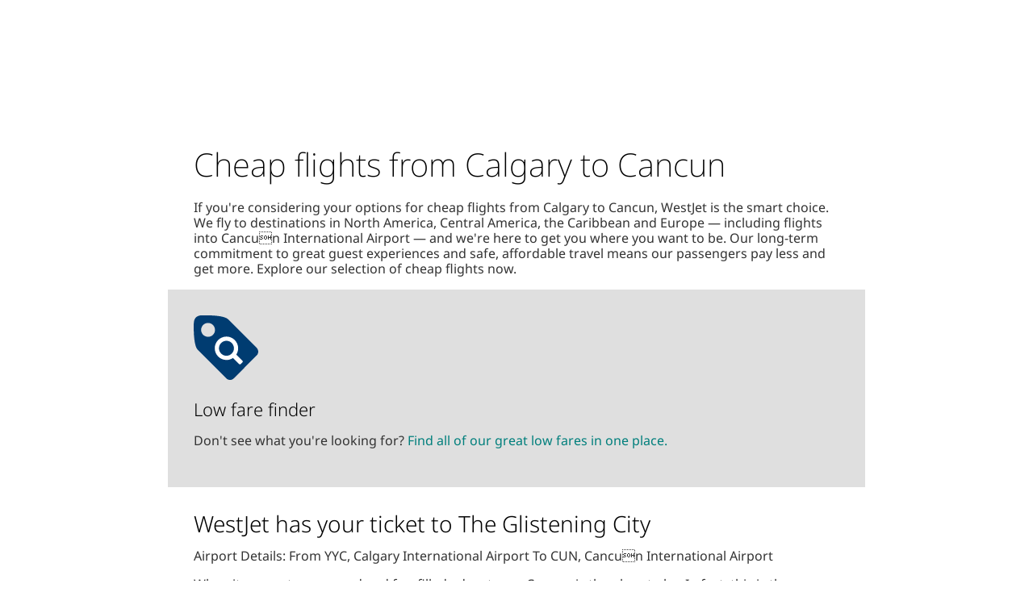

--- FILE ---
content_type: text/html; charset=utf-8
request_url: https://www.westjet.com/book/cheap-flights-from-calgary-to-cancun
body_size: 1449
content:
<!DOCTYPE html>
<html>
  <head>
    <title>Cheap flights from Calgary (YYC) to Cancun (CUN) | WestJet</title>
    <link rel="canonical" href="https://www.westjet.com/book/cheap-flights-from-calgary-to-cancun">
    <meta name="description" content="When it comes to cheap flights from Calgary to Cancun, WestJet is your solution. We offer safe, convenient and valuable travel. Book now.">
    <meta property="og:title" content="Cheap flights from Calgary (YYC) to Cancun (CUN) | WestJet">
    <meta property="og:description" content="When it comes to cheap flights from Calgary to Cancun, WestJet is your solution. We offer safe, convenient and valuable travel. Book now.">
    <meta property="og:url" content="https://www.westjet.com/book/cheap-flights-from-calgary-to-cancun">
    <meta property="og:image" content="https://www.westjet.com/default-meta-image.png?width=1200&#x26;format=pjpg&#x26;optimize=medium">
    <meta property="og:image:secure_url" content="https://www.westjet.com/default-meta-image.png?width=1200&#x26;format=pjpg&#x26;optimize=medium">
    <meta name="twitter:card" content="summary_large_image">
    <meta name="twitter:title" content="Cheap flights from Calgary (YYC) to Cancun (CUN) | WestJet">
    <meta name="twitter:description" content="When it comes to cheap flights from Calgary to Cancun, WestJet is your solution. We offer safe, convenient and valuable travel. Book now.">
    <meta name="twitter:image" content="https://www.westjet.com/default-meta-image.png?width=1200&#x26;format=pjpg&#x26;optimize=medium">
    <meta name="author" content="DAC Group">
    <meta name="viewport" content="width=device-width, initial-scale=1">
    <script type="text/javascript" src="https://www.westjet.com/resources/8cb235a1761dd3fba5a51673d01b64cd40cf654adca23"  ></script><script src="/book/scripts/scripts.js" type="module" crossorigin="use-credentials"></script>
    <link rel="stylesheet" href="/book/styles/styles.css">
    <link rel="icon" href="data:,">
  </head>
  <body>
    <header></header>
    <main>
      <div>
        <h1 id="cheap-flights-from-calgary-to-cancun">Cheap flights from Calgary to Cancun</h1>
        <p>If you're considering your options for cheap flights from Calgary to Cancun, WestJet is the smart choice. We fly to destinations in North America, Central America, the Caribbean and Europe — including flights into Cancun International Airport — and we're here to get you where you want to be. Our long-term commitment to great guest experiences and safe, affordable travel means our passengers pay less and get more. Explore our selection of cheap flights now.</p>
        <div class="banner">
          <div>
            <div>
              <h3 id="low-fare-finder">Low fare finder</h3>
              <p>Don't see what you're looking for? <a href="https://www.westjet.com/en-ca/lowfaresandmore/flights/low-fares/from-calgary-to-cancun">Find all of our great low fares in one place.</a></p>
            </div>
          </div>
        </div>
        <h2 id="westjet-has-your-ticket-to-the-glistening-city">WestJet has your ticket to The Glistening City</h2>
        <div class="airport-details">
          <div>
            <div>Airport Details: From YYC, Calgary International Airport To CUN, Cancun International Airport</div>
          </div>
        </div>
        <p>When it comes to sun, sand and fun-filled adventures, Cancun is the place to be. In fact, this is the Caribbean's most popular destination, offering clear waters, delectable local cuisine and the chance to discover ancient Mayan ruins. Travellers who venture into the city itself are sure to find fun times at the many available nightspots.</p>
        <p>Find the cheap flight you need to start planning an unforgettable visit to one of the most sparkling and humming destinations in Mexico. No matter the reason for your travel, you can rely on WestJet to get you from Calgary to Cancun so that you can enjoy Coba Maya Encounter, Xcaret and scuba diving.</p>
        <h3 id="reach-for-the-sky-with-westjet-book-your-next-flight-with-us-today">Reach for the sky with WestJet: book your next flight with us today.</h3>
        <h3 id="search-for-great-westjet-flights">Search for great WestJet flights</h3>
        <div class="tabs">
          <div>
            <div>Flights</div>
            <div>
              <ul>
                <li><a href="/book/flights-from-calgary-to-cancun">Flights from Calgary to Cancun</a></li>
                <li><a href="/book/cheap-flights-from-calgary-to-cancun">Cheap Flights from Calgary to Cancun</a></li>
                <li><a href="/book/cheap-tickets-from-calgary-to-cancun">Cheap Tickets from Calgary to Cancun</a></li>
                <li><a href="/book/airfare-from-calgary-to-cancun">Airfare from Calgary to Cancun</a></li>
                <li><a href="/book/last-minute-flights-from-calgary-to-cancun">Last Minute Flights from Calgary to Cancun</a></li>
                <li><a href="/book/airline-tickets-from-calgary-to-cancun">Airline Tickets from Calgary to Cancun</a></li>
                <li><a href="/book/flight-deals-from-calgary-to-cancun">Flight Deals from Calgary to Cancun</a></li>
                <li><a href="/book/flight-tickets-from-calgary-to-cancun">Flight Tickets from Calgary to Cancun</a></li>
                <li><a href="/book/last-minute-flight-deals-from-calgary-to-cancun">Last Minute Flight Deals from Calgary to Cancun</a></li>
                <li><a href="/book/round-trip-flights-from-calgary-to-cancun">Round Trip Flights from Calgary to Cancun</a></li>
                <li><a href="/book/direct-flights-from-calgary-to-cancun">Direct Flights from Calgary to Cancun</a></li>
              </ul>
            </div>
          </div>
        </div>
      </div>
    </main>
    <footer></footer>
  </body>
</html>
